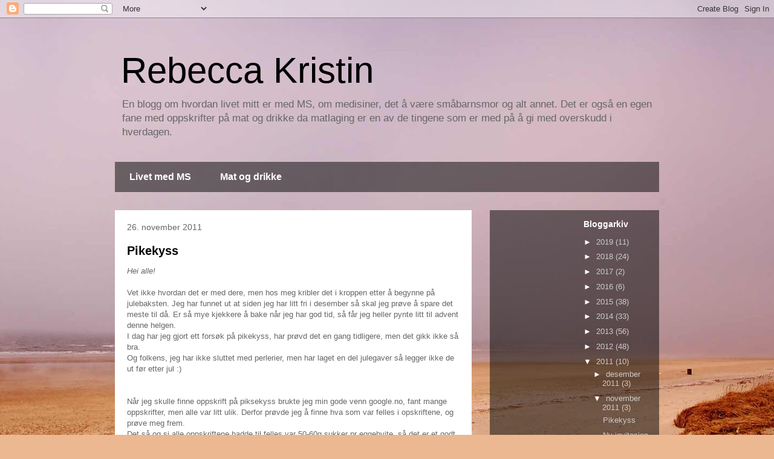

--- FILE ---
content_type: text/html; charset=UTF-8
request_url: https://rebeccakristin.blogspot.com/2011/11/
body_size: 14588
content:
<!DOCTYPE html>
<html class='v2' dir='ltr' lang='no'>
<head>
<link href='https://www.blogger.com/static/v1/widgets/335934321-css_bundle_v2.css' rel='stylesheet' type='text/css'/>
<meta content='width=1100' name='viewport'/>
<meta content='text/html; charset=UTF-8' http-equiv='Content-Type'/>
<meta content='blogger' name='generator'/>
<link href='https://rebeccakristin.blogspot.com/favicon.ico' rel='icon' type='image/x-icon'/>
<link href='http://rebeccakristin.blogspot.com/2011/11/' rel='canonical'/>
<link rel="alternate" type="application/atom+xml" title="Rebecca Kristin - Atom" href="https://rebeccakristin.blogspot.com/feeds/posts/default" />
<link rel="alternate" type="application/rss+xml" title="Rebecca Kristin - RSS" href="https://rebeccakristin.blogspot.com/feeds/posts/default?alt=rss" />
<link rel="service.post" type="application/atom+xml" title="Rebecca Kristin - Atom" href="https://www.blogger.com/feeds/7618100159568769217/posts/default" />
<!--Can't find substitution for tag [blog.ieCssRetrofitLinks]-->
<meta content='En blogg om hverdagen min med MS og matlaging' name='description'/>
<meta content='http://rebeccakristin.blogspot.com/2011/11/' property='og:url'/>
<meta content='Rebecca Kristin' property='og:title'/>
<meta content='En blogg om hverdagen min med MS og matlaging' property='og:description'/>
<title>Rebecca Kristin: november 2011</title>
<style id='page-skin-1' type='text/css'><!--
/*
-----------------------------------------------
Blogger Template Style
Name:     Travel
Designer: Sookhee Lee
URL:      www.plyfly.net
----------------------------------------------- */
/* Content
----------------------------------------------- */
body {
font: normal normal 13px 'Trebuchet MS',Trebuchet,sans-serif;
color: #666666;
background: #ecb892 url(//themes.googleusercontent.com/image?id=0BwVBOzw_-hbMNDE0ZGJiMjQtMzc0Mi00OWRkLWEzOGUtMjZkNTQ0MGMwODdm) repeat fixed top center;
}
html body .region-inner {
min-width: 0;
max-width: 100%;
width: auto;
}
a:link {
text-decoration:none;
color: #0065ff;
}
a:visited {
text-decoration:none;
color: #094eb8;
}
a:hover {
text-decoration:underline;
color: #0065ff;
}
.content-outer .content-cap-top {
height: 0;
background: transparent none repeat-x scroll top center;
}
.content-outer {
margin: 0 auto;
padding-top: 0;
}
.content-inner {
background: transparent none repeat-x scroll top center;
background-position: left -0;
background-color: rgba(0, 0, 0, 0);
padding: 30px;
}
.main-inner .date-outer {
margin-bottom: 2em;
}
/* Header
----------------------------------------------- */
.header-inner .Header .titlewrapper,
.header-inner .Header .descriptionwrapper {
padding-left: 10px;
padding-right: 10px;
}
.Header h1 {
font: normal normal 60px 'Trebuchet MS',Trebuchet,sans-serif;
color: #000000;
}
.Header h1 a {
color: #000000;
}
.Header .description {
color: #666666;
font-size: 130%;
}
/* Tabs
----------------------------------------------- */
.tabs-inner {
margin: 1em 0 0;
padding: 0;
}
.tabs-inner .section {
margin: 0;
}
.tabs-inner .widget ul {
padding: 0;
background: rgba(0, 0, 0, 0) url(https://resources.blogblog.com/blogblog/data/1kt/travel/bg_black_50.png) repeat scroll top center;
}
.tabs-inner .widget li {
border: none;
}
.tabs-inner .widget li a {
display: inline-block;
padding: 1em 1.5em;
color: #ffffff;
font: normal bold 16px 'Trebuchet MS',Trebuchet,sans-serif;
}
.tabs-inner .widget li.selected a,
.tabs-inner .widget li a:hover {
position: relative;
z-index: 1;
background: rgba(0, 0, 0, 0) url(https://resources.blogblog.com/blogblog/data/1kt/travel/bg_black_50.png) repeat scroll top center;
color: #ffffff;
}
/* Headings
----------------------------------------------- */
h2 {
font: normal bold 14px 'Trebuchet MS',Trebuchet,sans-serif;
color: #ffffff;
}
.main-inner h2.date-header {
font: normal normal 14px 'Trebuchet MS',Trebuchet,sans-serif;
color: #666666;
}
.footer-inner .widget h2,
.sidebar .widget h2 {
padding-bottom: .5em;
}
/* Main
----------------------------------------------- */
.main-inner {
padding: 30px 0;
}
.main-inner .column-center-inner {
padding: 20px 0;
}
.main-inner .column-center-inner .section {
margin: 0 20px;
}
.main-inner .column-right-inner {
margin-left: 30px;
}
.main-inner .fauxcolumn-right-outer .fauxcolumn-inner {
margin-left: 30px;
background: rgba(0, 0, 0, 0) url(https://resources.blogblog.com/blogblog/data/1kt/travel/bg_black_50.png) repeat scroll top left;
}
.main-inner .column-left-inner {
margin-right: 30px;
}
.main-inner .fauxcolumn-left-outer .fauxcolumn-inner {
margin-right: 30px;
background: rgba(0, 0, 0, 0) url(https://resources.blogblog.com/blogblog/data/1kt/travel/bg_black_50.png) repeat scroll top left;
}
.main-inner .column-left-inner,
.main-inner .column-right-inner {
padding: 15px 0;
}
/* Posts
----------------------------------------------- */
h3.post-title {
margin-top: 20px;
}
h3.post-title a {
font: normal bold 20px 'Trebuchet MS',Trebuchet,sans-serif;
color: #000000;
}
h3.post-title a:hover {
text-decoration: underline;
}
.main-inner .column-center-outer {
background: #ffffff none repeat scroll top left;
_background-image: none;
}
.post-body {
line-height: 1.4;
position: relative;
}
.post-header {
margin: 0 0 1em;
line-height: 1.6;
}
.post-footer {
margin: .5em 0;
line-height: 1.6;
}
#blog-pager {
font-size: 140%;
}
#comments {
background: #cccccc none repeat scroll top center;
padding: 15px;
}
#comments .comment-author {
padding-top: 1.5em;
}
#comments h4,
#comments .comment-author a,
#comments .comment-timestamp a {
color: #000000;
}
#comments .comment-author:first-child {
padding-top: 0;
border-top: none;
}
.avatar-image-container {
margin: .2em 0 0;
}
/* Comments
----------------------------------------------- */
#comments a {
color: #000000;
}
.comments .comments-content .icon.blog-author {
background-repeat: no-repeat;
background-image: url([data-uri]);
}
.comments .comments-content .loadmore a {
border-top: 1px solid #000000;
border-bottom: 1px solid #000000;
}
.comments .comment-thread.inline-thread {
background: #ffffff;
}
.comments .continue {
border-top: 2px solid #000000;
}
/* Widgets
----------------------------------------------- */
.sidebar .widget {
border-bottom: 2px solid rgba(0, 0, 0, 0);
padding-bottom: 10px;
margin: 10px 0;
}
.sidebar .widget:first-child {
margin-top: 0;
}
.sidebar .widget:last-child {
border-bottom: none;
margin-bottom: 0;
padding-bottom: 0;
}
.footer-inner .widget,
.sidebar .widget {
font: normal normal 13px 'Trebuchet MS',Trebuchet,sans-serif;
color: #cccccc;
}
.sidebar .widget a:link {
color: #cccccc;
text-decoration: none;
}
.sidebar .widget a:visited {
color: #cccccc;
}
.sidebar .widget a:hover {
color: #cccccc;
text-decoration: underline;
}
.footer-inner .widget a:link {
color: #0065ff;
text-decoration: none;
}
.footer-inner .widget a:visited {
color: #094eb8;
}
.footer-inner .widget a:hover {
color: #0065ff;
text-decoration: underline;
}
.widget .zippy {
color: #ffffff;
}
.footer-inner {
background: transparent url(https://resources.blogblog.com/blogblog/data/1kt/travel/bg_black_50.png) repeat scroll top center;
}
/* Mobile
----------------------------------------------- */
body.mobile  {
background-size: 100% auto;
}
body.mobile .AdSense {
margin: 0 -10px;
}
.mobile .body-fauxcolumn-outer {
background: transparent none repeat scroll top left;
}
.mobile .footer-inner .widget a:link {
color: #cccccc;
text-decoration: none;
}
.mobile .footer-inner .widget a:visited {
color: #cccccc;
}
.mobile-post-outer a {
color: #000000;
}
.mobile-link-button {
background-color: #0065ff;
}
.mobile-link-button a:link, .mobile-link-button a:visited {
color: #ffffff;
}
.mobile-index-contents {
color: #666666;
}
.mobile .tabs-inner .PageList .widget-content {
background: rgba(0, 0, 0, 0) url(https://resources.blogblog.com/blogblog/data/1kt/travel/bg_black_50.png) repeat scroll top center;
color: #ffffff;
}
.mobile .tabs-inner .PageList .widget-content .pagelist-arrow {
border-left: 1px solid #ffffff;
}

--></style>
<style id='template-skin-1' type='text/css'><!--
body {
min-width: 960px;
}
.content-outer, .content-fauxcolumn-outer, .region-inner {
min-width: 960px;
max-width: 960px;
_width: 960px;
}
.main-inner .columns {
padding-left: 0;
padding-right: 310px;
}
.main-inner .fauxcolumn-center-outer {
left: 0;
right: 310px;
/* IE6 does not respect left and right together */
_width: expression(this.parentNode.offsetWidth -
parseInt("0") -
parseInt("310px") + 'px');
}
.main-inner .fauxcolumn-left-outer {
width: 0;
}
.main-inner .fauxcolumn-right-outer {
width: 310px;
}
.main-inner .column-left-outer {
width: 0;
right: 100%;
margin-left: -0;
}
.main-inner .column-right-outer {
width: 310px;
margin-right: -310px;
}
#layout {
min-width: 0;
}
#layout .content-outer {
min-width: 0;
width: 800px;
}
#layout .region-inner {
min-width: 0;
width: auto;
}
body#layout div.add_widget {
padding: 8px;
}
body#layout div.add_widget a {
margin-left: 32px;
}
--></style>
<style>
    body {background-image:url(\/\/themes.googleusercontent.com\/image?id=0BwVBOzw_-hbMNDE0ZGJiMjQtMzc0Mi00OWRkLWEzOGUtMjZkNTQ0MGMwODdm);}
    
@media (max-width: 200px) { body {background-image:url(\/\/themes.googleusercontent.com\/image?id=0BwVBOzw_-hbMNDE0ZGJiMjQtMzc0Mi00OWRkLWEzOGUtMjZkNTQ0MGMwODdm&options=w200);}}
@media (max-width: 400px) and (min-width: 201px) { body {background-image:url(\/\/themes.googleusercontent.com\/image?id=0BwVBOzw_-hbMNDE0ZGJiMjQtMzc0Mi00OWRkLWEzOGUtMjZkNTQ0MGMwODdm&options=w400);}}
@media (max-width: 800px) and (min-width: 401px) { body {background-image:url(\/\/themes.googleusercontent.com\/image?id=0BwVBOzw_-hbMNDE0ZGJiMjQtMzc0Mi00OWRkLWEzOGUtMjZkNTQ0MGMwODdm&options=w800);}}
@media (max-width: 1200px) and (min-width: 801px) { body {background-image:url(\/\/themes.googleusercontent.com\/image?id=0BwVBOzw_-hbMNDE0ZGJiMjQtMzc0Mi00OWRkLWEzOGUtMjZkNTQ0MGMwODdm&options=w1200);}}
/* Last tag covers anything over one higher than the previous max-size cap. */
@media (min-width: 1201px) { body {background-image:url(\/\/themes.googleusercontent.com\/image?id=0BwVBOzw_-hbMNDE0ZGJiMjQtMzc0Mi00OWRkLWEzOGUtMjZkNTQ0MGMwODdm&options=w1600);}}
  </style>
<link href='https://www.blogger.com/dyn-css/authorization.css?targetBlogID=7618100159568769217&amp;zx=5068980a-8f60-4def-ad0d-c51d78233495' media='none' onload='if(media!=&#39;all&#39;)media=&#39;all&#39;' rel='stylesheet'/><noscript><link href='https://www.blogger.com/dyn-css/authorization.css?targetBlogID=7618100159568769217&amp;zx=5068980a-8f60-4def-ad0d-c51d78233495' rel='stylesheet'/></noscript>
<meta name='google-adsense-platform-account' content='ca-host-pub-1556223355139109'/>
<meta name='google-adsense-platform-domain' content='blogspot.com'/>

<!-- data-ad-client=ca-pub-5296383071204063 -->

</head>
<body class='loading variant-beach'>
<div class='navbar section' id='navbar' name='Navbar'><div class='widget Navbar' data-version='1' id='Navbar1'><script type="text/javascript">
    function setAttributeOnload(object, attribute, val) {
      if(window.addEventListener) {
        window.addEventListener('load',
          function(){ object[attribute] = val; }, false);
      } else {
        window.attachEvent('onload', function(){ object[attribute] = val; });
      }
    }
  </script>
<div id="navbar-iframe-container"></div>
<script type="text/javascript" src="https://apis.google.com/js/platform.js"></script>
<script type="text/javascript">
      gapi.load("gapi.iframes:gapi.iframes.style.bubble", function() {
        if (gapi.iframes && gapi.iframes.getContext) {
          gapi.iframes.getContext().openChild({
              url: 'https://www.blogger.com/navbar/7618100159568769217?origin\x3dhttps://rebeccakristin.blogspot.com',
              where: document.getElementById("navbar-iframe-container"),
              id: "navbar-iframe"
          });
        }
      });
    </script><script type="text/javascript">
(function() {
var script = document.createElement('script');
script.type = 'text/javascript';
script.src = '//pagead2.googlesyndication.com/pagead/js/google_top_exp.js';
var head = document.getElementsByTagName('head')[0];
if (head) {
head.appendChild(script);
}})();
</script>
</div></div>
<div class='body-fauxcolumns'>
<div class='fauxcolumn-outer body-fauxcolumn-outer'>
<div class='cap-top'>
<div class='cap-left'></div>
<div class='cap-right'></div>
</div>
<div class='fauxborder-left'>
<div class='fauxborder-right'></div>
<div class='fauxcolumn-inner'>
</div>
</div>
<div class='cap-bottom'>
<div class='cap-left'></div>
<div class='cap-right'></div>
</div>
</div>
</div>
<div class='content'>
<div class='content-fauxcolumns'>
<div class='fauxcolumn-outer content-fauxcolumn-outer'>
<div class='cap-top'>
<div class='cap-left'></div>
<div class='cap-right'></div>
</div>
<div class='fauxborder-left'>
<div class='fauxborder-right'></div>
<div class='fauxcolumn-inner'>
</div>
</div>
<div class='cap-bottom'>
<div class='cap-left'></div>
<div class='cap-right'></div>
</div>
</div>
</div>
<div class='content-outer'>
<div class='content-cap-top cap-top'>
<div class='cap-left'></div>
<div class='cap-right'></div>
</div>
<div class='fauxborder-left content-fauxborder-left'>
<div class='fauxborder-right content-fauxborder-right'></div>
<div class='content-inner'>
<header>
<div class='header-outer'>
<div class='header-cap-top cap-top'>
<div class='cap-left'></div>
<div class='cap-right'></div>
</div>
<div class='fauxborder-left header-fauxborder-left'>
<div class='fauxborder-right header-fauxborder-right'></div>
<div class='region-inner header-inner'>
<div class='header section' id='header' name='Overskrift'><div class='widget Header' data-version='1' id='Header1'>
<div id='header-inner'>
<div class='titlewrapper'>
<h1 class='title'>
<a href='https://rebeccakristin.blogspot.com/'>
Rebecca Kristin
</a>
</h1>
</div>
<div class='descriptionwrapper'>
<p class='description'><span>En blogg om hvordan livet mitt er med MS, om medisiner, det å være småbarnsmor og alt annet. Det er også en egen fane med oppskrifter på mat og drikke da matlaging er en av de tingene som er med på å gi med overskudd i hverdagen. </span></p>
</div>
</div>
</div></div>
</div>
</div>
<div class='header-cap-bottom cap-bottom'>
<div class='cap-left'></div>
<div class='cap-right'></div>
</div>
</div>
</header>
<div class='tabs-outer'>
<div class='tabs-cap-top cap-top'>
<div class='cap-left'></div>
<div class='cap-right'></div>
</div>
<div class='fauxborder-left tabs-fauxborder-left'>
<div class='fauxborder-right tabs-fauxborder-right'></div>
<div class='region-inner tabs-inner'>
<div class='tabs section' id='crosscol' name='Krysskolonne'><div class='widget Label' data-version='1' id='Label1'>
<h2>Etiketter</h2>
<div class='widget-content list-label-widget-content'>
<ul>
<li>
<a dir='ltr' href='https://rebeccakristin.blogspot.com/search/label/Livet%20med%20MS'>Livet med MS</a>
</li>
<li>
<a dir='ltr' href='https://rebeccakristin.blogspot.com/search/label/Mat%20og%20drikke'>Mat og drikke</a>
</li>
</ul>
<div class='clear'></div>
</div>
</div></div>
<div class='tabs no-items section' id='crosscol-overflow' name='Cross-Column 2'></div>
</div>
</div>
<div class='tabs-cap-bottom cap-bottom'>
<div class='cap-left'></div>
<div class='cap-right'></div>
</div>
</div>
<div class='main-outer'>
<div class='main-cap-top cap-top'>
<div class='cap-left'></div>
<div class='cap-right'></div>
</div>
<div class='fauxborder-left main-fauxborder-left'>
<div class='fauxborder-right main-fauxborder-right'></div>
<div class='region-inner main-inner'>
<div class='columns fauxcolumns'>
<div class='fauxcolumn-outer fauxcolumn-center-outer'>
<div class='cap-top'>
<div class='cap-left'></div>
<div class='cap-right'></div>
</div>
<div class='fauxborder-left'>
<div class='fauxborder-right'></div>
<div class='fauxcolumn-inner'>
</div>
</div>
<div class='cap-bottom'>
<div class='cap-left'></div>
<div class='cap-right'></div>
</div>
</div>
<div class='fauxcolumn-outer fauxcolumn-left-outer'>
<div class='cap-top'>
<div class='cap-left'></div>
<div class='cap-right'></div>
</div>
<div class='fauxborder-left'>
<div class='fauxborder-right'></div>
<div class='fauxcolumn-inner'>
</div>
</div>
<div class='cap-bottom'>
<div class='cap-left'></div>
<div class='cap-right'></div>
</div>
</div>
<div class='fauxcolumn-outer fauxcolumn-right-outer'>
<div class='cap-top'>
<div class='cap-left'></div>
<div class='cap-right'></div>
</div>
<div class='fauxborder-left'>
<div class='fauxborder-right'></div>
<div class='fauxcolumn-inner'>
</div>
</div>
<div class='cap-bottom'>
<div class='cap-left'></div>
<div class='cap-right'></div>
</div>
</div>
<!-- corrects IE6 width calculation -->
<div class='columns-inner'>
<div class='column-center-outer'>
<div class='column-center-inner'>
<div class='main section' id='main' name='Hoveddel'><div class='widget Blog' data-version='1' id='Blog1'>
<div class='blog-posts hfeed'>

          <div class="date-outer">
        
<h2 class='date-header'><span>26. november 2011</span></h2>

          <div class="date-posts">
        
<div class='post-outer'>
<div class='post hentry uncustomized-post-template' itemprop='blogPost' itemscope='itemscope' itemtype='http://schema.org/BlogPosting'>
<meta content='https://blogger.googleusercontent.com/img/b/R29vZ2xl/AVvXsEhOyJ42KHD-6W-7wr-0R9-uk9T4JGquQXfrCO0JpSQBRYyh_Y9PM6CdyVXMR1ohM8kY49Q9u8N63BoE-GTPWHtyXJnSZ_eRlipzY3kYKC5LUwLJEKOpONrrWu6x4rENzO4cB40xHh31XFru/s320/R%25C3%25B8re.jpg' itemprop='image_url'/>
<meta content='7618100159568769217' itemprop='blogId'/>
<meta content='1536571845450276376' itemprop='postId'/>
<a name='1536571845450276376'></a>
<h3 class='post-title entry-title' itemprop='name'>
<a href='https://rebeccakristin.blogspot.com/2011/11/pikekyss.html'>Pikekyss</a>
</h3>
<div class='post-header'>
<div class='post-header-line-1'></div>
</div>
<div class='post-body entry-content' id='post-body-1536571845450276376' itemprop='articleBody'>
<i>Hei alle!</i><br />
<br />
Vet ikke hvordan det er med dere, men hos meg kribler det i kroppen etter å begynne på julebaksten. Jeg har funnet ut at siden jeg har litt fri i desember så skal jeg prøve å spare det meste til då. Er så mye kjekkere å bake når jeg har god tid, så får jeg heller pynte litt til advent denne helgen. <br />
I dag har jeg gjort ett forsøk på pikekyss, har prøvd det en gang tidligere, men det gikk ikke så bra. <br />
Og folkens, jeg har ikke sluttet med perlerier, men har laget en del julegaver så legger ikke de ut før etter jul :)<br />
<br />
<br />
Når jeg skulle finne oppskrift på piksekyss brukte jeg min gode venn google.no, fant mange oppskrifter, men alle var litt ulik. Derfor prøvde jeg å finne hva som var felles i opskriftene, og prøve meg frem.<br />
Det så og si alle oppskriftene hadde til felles var 50-60g sukker pr eggehvite, så det er et godt utgangspunkt til en oppskrift.. Uansett, her kommer oppskriften:<br />
<br />
<br />
<div style="text-align: center;">
<b>Pikekyss</b></div>
<div style="text-align: center;">
6 eggehviter</div>
<div style="text-align: center;">
<b> </b>300g sukker</div>
<div style="text-align: center;">
2ts vaniljesukker/ vanilje essens</div>
<div style="text-align: center;">
1/4ts salt</div>
<div style="text-align: center;">
Evt. matfarge</div>
<div style="text-align: center;">
<br />
<div class="separator" style="clear: both; text-align: center;">
<a href="https://blogger.googleusercontent.com/img/b/R29vZ2xl/AVvXsEhOyJ42KHD-6W-7wr-0R9-uk9T4JGquQXfrCO0JpSQBRYyh_Y9PM6CdyVXMR1ohM8kY49Q9u8N63BoE-GTPWHtyXJnSZ_eRlipzY3kYKC5LUwLJEKOpONrrWu6x4rENzO4cB40xHh31XFru/s1600/R%25C3%25B8re.jpg" imageanchor="1" style="margin-left: 1em; margin-right: 1em;"><img border="0" height="211" src="https://blogger.googleusercontent.com/img/b/R29vZ2xl/AVvXsEhOyJ42KHD-6W-7wr-0R9-uk9T4JGquQXfrCO0JpSQBRYyh_Y9PM6CdyVXMR1ohM8kY49Q9u8N63BoE-GTPWHtyXJnSZ_eRlipzY3kYKC5LUwLJEKOpONrrWu6x4rENzO4cB40xHh31XFru/s320/R%25C3%25B8re.jpg" width="320" /></a></div>
<br /></div>
<div style="text-align: center;">
Pisk eggehviten stiv.</div>
<div style="text-align: center;">
Tilsett en og en spiseskje sukker, bland godt mellom hver gang.</div>
<div style="text-align: center;">
<div class="separator" style="clear: both; text-align: center;">
<a href="https://blogger.googleusercontent.com/img/b/R29vZ2xl/AVvXsEif5LwWscQbZkWX3B8f61dW_7PANPWPFZaZFlvFdwxxvKnaxrIZqRI9zPtK03tckTRMv7cWun67yRjBTHOQUX8ARbEiKUToOPZTl96_Vs-uanqtHH5fkHu_WFM_ezqc-Ljd4J7asqtA3cUf/s1600/Topp1.jpg" imageanchor="1" style="margin-left: 1em; margin-right: 1em;"><img border="0" height="210" src="https://blogger.googleusercontent.com/img/b/R29vZ2xl/AVvXsEif5LwWscQbZkWX3B8f61dW_7PANPWPFZaZFlvFdwxxvKnaxrIZqRI9zPtK03tckTRMv7cWun67yRjBTHOQUX8ARbEiKUToOPZTl96_Vs-uanqtHH5fkHu_WFM_ezqc-Ljd4J7asqtA3cUf/s320/Topp1.jpg" width="320" /></a></div>
Bland i i saltet og vaniljen.&nbsp;</div>
<div style="text-align: center;">
Ha blandingen i en sprøytepose og lag små topper på bakebrett.</div>
<div style="text-align: center;">
Du kan også bruke teskjeer for å lage topper.&nbsp;</div>
<div style="text-align: center;">
Husk at jo større de er jo lengre tid tar det før de er ferdig i ovnen.</div>
<div style="text-align: center;">
<br />
<br />
Stekes i 1- 2 timer på 100grader.</div>
<div style="text-align: center;">
<br /></div>
<div style="text-align: left;">
<div class="separator" style="clear: both; text-align: center;">
<a href="https://blogger.googleusercontent.com/img/b/R29vZ2xl/AVvXsEjzGOYAJXcTZLyi5od9hc02k9EfKfhvUIGulykrYo6J7Arii3L4CxRGgAEogY9oV6z2orB2TE7QuFUuWKXpkmcVO4UrbRHSNgb4qz3x6CPy_j1yHZt9_VrANFgui-rjEf4mJTC-orLUHVcm/s1600/Topp2.jpg" imageanchor="1" style="margin-left: 1em; margin-right: 1em;"><img border="0" height="189" src="https://blogger.googleusercontent.com/img/b/R29vZ2xl/AVvXsEjzGOYAJXcTZLyi5od9hc02k9EfKfhvUIGulykrYo6J7Arii3L4CxRGgAEogY9oV6z2orB2TE7QuFUuWKXpkmcVO4UrbRHSNgb4qz3x6CPy_j1yHZt9_VrANFgui-rjEf4mJTC-orLUHVcm/s320/Topp2.jpg" width="320" /></a></div>
Leste ett tips på nett om å drysse melis over pikekyssene før de stekes så jeg gjorde dette på to av de fire brettene jeg laget. De med melis ble litt mørkere enn de andre, men begge deler var kjeeempe gode! Jeg er veldig fornøyd med resultatet.<br />
<br />
<div class="separator" style="clear: both; text-align: center;">
<a href="https://blogger.googleusercontent.com/img/b/R29vZ2xl/AVvXsEhTYQH1UQR87RFT5fhcEaw3oeByhm6G4OC9PHJ3cI2KGkG-QAEJXItZv4TsNd3R6xem08eG-uyTi9DpuTGCmE3t5Hd3aLdcysuRc6zuFmAnfW6Zh2J5ShTE4LhMm1y0uQ7uqQSDrXsXiVi_/s1600/Ferdig.jpg" imageanchor="1" style="margin-left: 1em; margin-right: 1em;"><img border="0" height="215" src="https://blogger.googleusercontent.com/img/b/R29vZ2xl/AVvXsEhTYQH1UQR87RFT5fhcEaw3oeByhm6G4OC9PHJ3cI2KGkG-QAEJXItZv4TsNd3R6xem08eG-uyTi9DpuTGCmE3t5Hd3aLdcysuRc6zuFmAnfW6Zh2J5ShTE4LhMm1y0uQ7uqQSDrXsXiVi_/s320/Ferdig.jpg" width="320" /></a></div>
</div>
<div style="text-align: left;">
<br />
Jeg har forresten kjøpt noe som er helt genialt! Et stativ for kan holde opp til fire stekebrett. Spesielt siden jeg ikke har så mye benkeplass for kjøkkenet er dette kjempe greit!<br />
<br />
<div class="separator" style="clear: both; text-align: center;">
<a href="https://blogger.googleusercontent.com/img/b/R29vZ2xl/AVvXsEjjiGLzJgEH9zETv1NM8nN8kzHWEKkgqlWj-PA2eJPzSmCCsn7m-YwzOzPSWMeTCMuStzxflEDyw44Q75MKOH0fDL4YIE2TtXhn9G5xn-0toXysBnjgJg9Bz1oNweBXFo0ip_d0pjdlwoPZ/s1600/Stativ.jpg" imageanchor="1" style="margin-left: 1em; margin-right: 1em;"><img border="0" height="320" src="https://blogger.googleusercontent.com/img/b/R29vZ2xl/AVvXsEjjiGLzJgEH9zETv1NM8nN8kzHWEKkgqlWj-PA2eJPzSmCCsn7m-YwzOzPSWMeTCMuStzxflEDyw44Q75MKOH0fDL4YIE2TtXhn9G5xn-0toXysBnjgJg9Bz1oNweBXFo0ip_d0pjdlwoPZ/s320/Stativ.jpg" width="309" /></a></div>
</div>
<div style="text-align: left;">
<br /></div>
<div style="text-align: left;">
Ellers så lurer jeg på hvilke julekaker DU skal bake i år?&nbsp;</div>
<div style="text-align: left;">
<br /></div>
<div style="text-align: center;">
----Rebecca Kristin----</div>
<div style='clear: both;'></div>
</div>
<div class='post-footer'>
<div class='post-footer-line post-footer-line-1'>
<span class='post-author vcard'>
</span>
<span class='post-timestamp'>
</span>
<span class='post-comment-link'>
<a class='comment-link' href='https://rebeccakristin.blogspot.com/2011/11/pikekyss.html#comment-form' onclick=''>
2 kommentarer:
  </a>
</span>
<span class='post-icons'>
<span class='item-control blog-admin pid-862886662'>
<a href='https://www.blogger.com/post-edit.g?blogID=7618100159568769217&postID=1536571845450276376&from=pencil' title='Rediger innlegg'>
<img alt='' class='icon-action' height='18' src='https://resources.blogblog.com/img/icon18_edit_allbkg.gif' width='18'/>
</a>
</span>
</span>
<div class='post-share-buttons goog-inline-block'>
<a class='goog-inline-block share-button sb-email' href='https://www.blogger.com/share-post.g?blogID=7618100159568769217&postID=1536571845450276376&target=email' target='_blank' title='Send dette via e-post'><span class='share-button-link-text'>Send dette via e-post</span></a><a class='goog-inline-block share-button sb-blog' href='https://www.blogger.com/share-post.g?blogID=7618100159568769217&postID=1536571845450276376&target=blog' onclick='window.open(this.href, "_blank", "height=270,width=475"); return false;' target='_blank' title='Blogg dette!'><span class='share-button-link-text'>Blogg dette!</span></a><a class='goog-inline-block share-button sb-twitter' href='https://www.blogger.com/share-post.g?blogID=7618100159568769217&postID=1536571845450276376&target=twitter' target='_blank' title='Del på X'><span class='share-button-link-text'>Del på X</span></a><a class='goog-inline-block share-button sb-facebook' href='https://www.blogger.com/share-post.g?blogID=7618100159568769217&postID=1536571845450276376&target=facebook' onclick='window.open(this.href, "_blank", "height=430,width=640"); return false;' target='_blank' title='Del på Facebook'><span class='share-button-link-text'>Del på Facebook</span></a><a class='goog-inline-block share-button sb-pinterest' href='https://www.blogger.com/share-post.g?blogID=7618100159568769217&postID=1536571845450276376&target=pinterest' target='_blank' title='Del på Pinterest'><span class='share-button-link-text'>Del på Pinterest</span></a>
</div>
</div>
<div class='post-footer-line post-footer-line-2'>
<span class='post-labels'>
</span>
</div>
<div class='post-footer-line post-footer-line-3'>
<span class='post-location'>
</span>
</div>
</div>
</div>
</div>
<div class='inline-ad'>
<script async src="//pagead2.googlesyndication.com/pagead/js/adsbygoogle.js"></script>
<!-- rebeccakristin_main_Blog1_1x1_as -->
<ins class="adsbygoogle"
     style="display:block"
     data-ad-client="ca-pub-5296383071204063"
     data-ad-host="ca-host-pub-1556223355139109"
     data-ad-host-channel="L0007"
     data-ad-slot="8096400450"
     data-ad-format="auto"
     data-full-width-responsive="true"></ins>
<script>
(adsbygoogle = window.adsbygoogle || []).push({});
</script>
</div>

          </div></div>
        

          <div class="date-outer">
        
<h2 class='date-header'><span>25. november 2011</span></h2>

          <div class="date-posts">
        
<div class='post-outer'>
<div class='post hentry uncustomized-post-template' itemprop='blogPost' itemscope='itemscope' itemtype='http://schema.org/BlogPosting'>
<meta content='https://blogger.googleusercontent.com/img/b/R29vZ2xl/AVvXsEhheh7cG7voEqhzclMdZxYsISxu2tQGSMaraVxRRss41Mg-i-Jo_cMpOVJB8gSvYxk8Iqk7WZePbxO_yPFMu-fCIc3jLztz2C0zuKXZ0MZzGTZIiXIujF430cDLRdZ3C12A3i29f6oYPM53/s320/EcoKitchen_montage2.jpg' itemprop='image_url'/>
<meta content='7618100159568769217' itemprop='blogId'/>
<meta content='5546293069073366878' itemprop='postId'/>
<a name='5546293069073366878'></a>
<h3 class='post-title entry-title' itemprop='name'>
<a href='https://rebeccakristin.blogspot.com/2011/11/ny-invitasjon-fra-buzzador.html'>Ny invitasjon fra Buzzador</a>
</h3>
<div class='post-header'>
<div class='post-header-line-1'></div>
</div>
<div class='post-body entry-content' id='post-body-5546293069073366878' itemprop='articleBody'>
<i>Hei alle!</i><br />
<br />
For en ukes tid siden fikk jeg ny invitasjon til en veldig spennende kampanje fra Buzzador. Denne gangen har de prøvd ut noe nytt. De andre kampanjene har de som svare ja til å delta fått gratis produkter, ketchup, hundemat, to måneder gratis bruk av lovefilm.no o.l. Likte forresten lovefilm.no at jeg har bestemt meg for å fortsette å være kunde der etter gratis perioden min går ut. Er billigere enn å leie filmer andre steder, og du kan låne filmene leeenge! Også er det veldig greit å bruke litt tid på nett og lage liste over filmer, serier og spill jeg ønker å leie. Ikke minst er det veldig praktisk at det kommer rett hjem i postkassen, og kke minst er det lett å sende i retur.<br />
<i> </i><br />
<div class="separator" style="clear: both; text-align: center;">
<a href="https://blogger.googleusercontent.com/img/b/R29vZ2xl/AVvXsEhheh7cG7voEqhzclMdZxYsISxu2tQGSMaraVxRRss41Mg-i-Jo_cMpOVJB8gSvYxk8Iqk7WZePbxO_yPFMu-fCIc3jLztz2C0zuKXZ0MZzGTZIiXIujF430cDLRdZ3C12A3i29f6oYPM53/s1600/EcoKitchen_montage2.jpg" imageanchor="1" style="margin-left: 1em; margin-right: 1em;"><img border="0" height="105" src="https://blogger.googleusercontent.com/img/b/R29vZ2xl/AVvXsEhheh7cG7voEqhzclMdZxYsISxu2tQGSMaraVxRRss41Mg-i-Jo_cMpOVJB8gSvYxk8Iqk7WZePbxO_yPFMu-fCIc3jLztz2C0zuKXZ0MZzGTZIiXIujF430cDLRdZ3C12A3i29f6oYPM53/s320/EcoKitchen_montage2.jpg" width="320" /></a></div>
Men ja. Den nye kampanjen dreier seg om å prøve ut nye produkter fra OBH Nordica Eco Kitchen. Har ikke fått pakken min enda, men den skal inneholde to steikepanner, en wok panne og en iskremmaskin med to skåler. Gjennom kampanjen fikk deltakerene kjøpe denne pakken til halv pris, så jeg fant ut jeg bare måtte slenge meg på. Blir spennende å se om jeg liker produktene!Har aldri harr iskremmaskin før, så er veldig spent på dette. <br />
<br />
Kommer til å blogge om de når de er tatt i bruk, regner med å få de i desember en gang.<br />
<br />
Er det noen av dere som har erfaring med denne serien fra OBH Nordica forresten ?<br />
<br />
<div style="text-align: center;">
--Rebecca Kristin--</div>
<div style='clear: both;'></div>
</div>
<div class='post-footer'>
<div class='post-footer-line post-footer-line-1'>
<span class='post-author vcard'>
</span>
<span class='post-timestamp'>
</span>
<span class='post-comment-link'>
<a class='comment-link' href='https://rebeccakristin.blogspot.com/2011/11/ny-invitasjon-fra-buzzador.html#comment-form' onclick=''>
4 kommentarer:
  </a>
</span>
<span class='post-icons'>
<span class='item-control blog-admin pid-862886662'>
<a href='https://www.blogger.com/post-edit.g?blogID=7618100159568769217&postID=5546293069073366878&from=pencil' title='Rediger innlegg'>
<img alt='' class='icon-action' height='18' src='https://resources.blogblog.com/img/icon18_edit_allbkg.gif' width='18'/>
</a>
</span>
</span>
<div class='post-share-buttons goog-inline-block'>
<a class='goog-inline-block share-button sb-email' href='https://www.blogger.com/share-post.g?blogID=7618100159568769217&postID=5546293069073366878&target=email' target='_blank' title='Send dette via e-post'><span class='share-button-link-text'>Send dette via e-post</span></a><a class='goog-inline-block share-button sb-blog' href='https://www.blogger.com/share-post.g?blogID=7618100159568769217&postID=5546293069073366878&target=blog' onclick='window.open(this.href, "_blank", "height=270,width=475"); return false;' target='_blank' title='Blogg dette!'><span class='share-button-link-text'>Blogg dette!</span></a><a class='goog-inline-block share-button sb-twitter' href='https://www.blogger.com/share-post.g?blogID=7618100159568769217&postID=5546293069073366878&target=twitter' target='_blank' title='Del på X'><span class='share-button-link-text'>Del på X</span></a><a class='goog-inline-block share-button sb-facebook' href='https://www.blogger.com/share-post.g?blogID=7618100159568769217&postID=5546293069073366878&target=facebook' onclick='window.open(this.href, "_blank", "height=430,width=640"); return false;' target='_blank' title='Del på Facebook'><span class='share-button-link-text'>Del på Facebook</span></a><a class='goog-inline-block share-button sb-pinterest' href='https://www.blogger.com/share-post.g?blogID=7618100159568769217&postID=5546293069073366878&target=pinterest' target='_blank' title='Del på Pinterest'><span class='share-button-link-text'>Del på Pinterest</span></a>
</div>
</div>
<div class='post-footer-line post-footer-line-2'>
<span class='post-labels'>
</span>
</div>
<div class='post-footer-line post-footer-line-3'>
<span class='post-location'>
</span>
</div>
</div>
</div>
</div>
<div class='inline-ad'>
<script async src="//pagead2.googlesyndication.com/pagead/js/adsbygoogle.js"></script>
<!-- rebeccakristin_main_Blog1_1x1_as -->
<ins class="adsbygoogle"
     style="display:block"
     data-ad-client="ca-pub-5296383071204063"
     data-ad-host="ca-host-pub-1556223355139109"
     data-ad-host-channel="L0007"
     data-ad-slot="8096400450"
     data-ad-format="auto"
     data-full-width-responsive="true"></ins>
<script>
(adsbygoogle = window.adsbygoogle || []).push({});
</script>
</div>

          </div></div>
        

          <div class="date-outer">
        
<h2 class='date-header'><span>18. november 2011</span></h2>

          <div class="date-posts">
        
<div class='post-outer'>
<div class='post hentry uncustomized-post-template' itemprop='blogPost' itemscope='itemscope' itemtype='http://schema.org/BlogPosting'>
<meta content='https://blogger.googleusercontent.com/img/b/R29vZ2xl/AVvXsEjg6aPbESHWMWvVYWpmOGNIcnIYEBjw5vE6YudJ2dIGXq-8Nf5y3UFgk1pRjy5DhhwaqNYbbMug6AHlZaRZEBS9oftmKTrk5RoHA3Toxk_u7cLPymQevDZEvNdG4N7EPk_r8wMTH75g23iq/s320/Deig.jpg' itemprop='image_url'/>
<meta content='7618100159568769217' itemprop='blogId'/>
<meta content='8672491997514600681' itemprop='postId'/>
<a name='8672491997514600681'></a>
<h3 class='post-title entry-title' itemprop='name'>
<a href='https://rebeccakristin.blogspot.com/2011/11/empanadas.html'>Empanadas</a>
</h3>
<div class='post-header'>
<div class='post-header-line-1'></div>
</div>
<div class='post-body entry-content' id='post-body-8672491997514600681' itemprop='articleBody'>
<i>Hei alle!</i><br />
<br />
Ser at det er evigheter siden sist jeg oppdaterte bloggen nå, har vært så travelt at jeg rett og slett ikke har hatt tid til å skrive innlegg..<br />
Laget empanadas for en stund siden, har ikke spist det på sikkert fem år! Husker når jeg var yngre og bodde hjemme, så fikk jeg bestemme middag hvert år på bursdagen min og da ble det som regel empanadas.<br />
<br />
Hvis du har tenkt å lage denne deigen her så bør du vite to ting på forhånd. Den er evig god, men er et helvete å få kjevlet ut! Nesten som å kjevle tyggis, så det tar litt tid.<br />
<br />
I utgangspunktet kan du bruke det du liker som fyll, hvis du ikke er kresen så finnes det masse gode oppskrifter på spennende fyll på nettet! Fyllet som det kommer oppskrift på her ble alt for mye i forhold til deig, så du kan gjerne doble deig oppskriften.&nbsp; <br />
<br />
<br />
<div style="text-align: center;">
<i><b>Empanadas deig</b></i></div>
<div class="separator" style="clear: both; text-align: center;">
<a href="https://blogger.googleusercontent.com/img/b/R29vZ2xl/AVvXsEjg6aPbESHWMWvVYWpmOGNIcnIYEBjw5vE6YudJ2dIGXq-8Nf5y3UFgk1pRjy5DhhwaqNYbbMug6AHlZaRZEBS9oftmKTrk5RoHA3Toxk_u7cLPymQevDZEvNdG4N7EPk_r8wMTH75g23iq/s1600/Deig.jpg" imageanchor="1" style="margin-left: 1em; margin-right: 1em;"><img border="0" height="320" src="https://blogger.googleusercontent.com/img/b/R29vZ2xl/AVvXsEjg6aPbESHWMWvVYWpmOGNIcnIYEBjw5vE6YudJ2dIGXq-8Nf5y3UFgk1pRjy5DhhwaqNYbbMug6AHlZaRZEBS9oftmKTrk5RoHA3Toxk_u7cLPymQevDZEvNdG4N7EPk_r8wMTH75g23iq/s320/Deig.jpg" width="260" /></a></div>
<div style="text-align: center;">
<br /></div>
<div style="text-align: center;">
900g hvetemel</div>
<div style="text-align: center;">
2ts salt</div>
<div style="text-align: center;">
150g rapsolje </div>
<div style="text-align: center;">
5dl vann</div>
<div style="text-align: center;">
<br /></div>
<div style="text-align: center;">
Bland alt sammen i en bolle. Bruk kjøkkenmaskin hvis du har det!</div>
<div style="text-align: center;">
Del deigen i to (eller fire hvis du dobler oppskriften), kjevle ut deigen.</div>
<div style="text-align: center;">
Legg ett fat eller en skål på deigen og skjær rundt med en kniv.</div>
<div style="text-align: center;">
Legg sirklene på ett bakebrett kledd med bakepapir.</div>
<div style="text-align: center;">
<br /></div>
<div style="text-align: center;">
<br /></div>
<div style="text-align: center;">
<b>Fyll</b></div>
<div class="separator" style="clear: both; text-align: center;">
<a href="https://blogger.googleusercontent.com/img/b/R29vZ2xl/AVvXsEj5ExC4tjhrijLgfVjhmrUsNoszMFJ039GZaE7RY8c9G5uzvfeG5lGcdPa0dxxHmI5YGXSh-_AbRMB5tt0CVH6lUqfYeZ2hSj-R2xuzCqcdbkuPweQ-gM9rVPfHN_LG-RHnuYye2BqYu5yH/s1600/Fyll.jpg" imageanchor="1" style="margin-left: 1em; margin-right: 1em;"><img border="0" height="221" src="https://blogger.googleusercontent.com/img/b/R29vZ2xl/AVvXsEj5ExC4tjhrijLgfVjhmrUsNoszMFJ039GZaE7RY8c9G5uzvfeG5lGcdPa0dxxHmI5YGXSh-_AbRMB5tt0CVH6lUqfYeZ2hSj-R2xuzCqcdbkuPweQ-gM9rVPfHN_LG-RHnuYye2BqYu5yH/s320/Fyll.jpg" width="320" /></a></div>
<div style="text-align: center;">
<br /></div>
<div style="text-align: center;">
<i>Du kan gjerne halvere mengden karbonadedeig, hvitløk og paprika hvis du ikke dobler oppskriften på deig.</i><b> </b></div>
<div style="text-align: center;">
3paprikaer i ulike farge.</div>
<div style="text-align: center;">
1 stor eller to mindre løk.</div>
<div style="text-align: center;">
2 fedd hvitløk.</div>
<div style="text-align: center;">
800g karbonadedeig.</div>
<div style="text-align: center;">
1 boks med hakkede/knuste tomater (gjerne med chilli eller basilikum).</div>
<div style="text-align: center;">
1pose tacokrydder.</div>
<div style="text-align: center;">
1pose spagetti saus.</div>
<div style="text-align: center;">
Litt raspet hvitost </div>
<div style="text-align: center;">
Ca 5 dl vann.</div>
<div style="text-align: center;">
Annet krydder etter ønske.</div>
<div style="text-align: center;">
<br /></div>
<div class="separator" style="clear: both; text-align: center;">
<a href="https://blogger.googleusercontent.com/img/b/R29vZ2xl/AVvXsEhPdUSNpBsvoGDhyvfp3gC2tEd5Ms_9ZRe2NJYppQBX0tYkSvqSUT9TKrvpzPN3cfrREdISHH6o8wQWspADLiKNv9pkOKgkRfMRDaXmeOo0Hceen7Oo2m8X8JKkDgbxrU1v1dgy3eKZoa15/s1600/Fyll1.jpg" imageanchor="1" style="margin-left: 1em; margin-right: 1em;"><img border="0" height="209" src="https://blogger.googleusercontent.com/img/b/R29vZ2xl/AVvXsEhPdUSNpBsvoGDhyvfp3gC2tEd5Ms_9ZRe2NJYppQBX0tYkSvqSUT9TKrvpzPN3cfrREdISHH6o8wQWspADLiKNv9pkOKgkRfMRDaXmeOo0Hceen7Oo2m8X8JKkDgbxrU1v1dgy3eKZoa15/s320/Fyll1.jpg" width="320" /></a></div>
<div style="text-align: center;">
<br /></div>
<div style="text-align: center;">
Hakk opp paprika, løk og hvitløk.&nbsp;</div>
<div style="text-align: center;">
Stek karbonadedeig, ha over i en panne.</div>
<div style="text-align: center;">
Stek løk og paprika, ha i hvitløk når løken begynner bli gyllen.</div>
<div class="separator" style="clear: both; text-align: center;">
<a href="https://blogger.googleusercontent.com/img/b/R29vZ2xl/AVvXsEjOMnuwJtsN1l5Hl-780uPXmMmnF_qqqXzPcVUE04gE1qbGeaersgOkfOrWobSjSxLGG7aLzrm4DZhZcXIlR42015twFn1j0-3r5D01L9EOHAjwbDs6TSBr7KsLH31zI7DLMuGFCT3gtW1T/s1600/Fyll2.jpg" imageanchor="1" style="margin-left: 1em; margin-right: 1em;"><img border="0" height="216" src="https://blogger.googleusercontent.com/img/b/R29vZ2xl/AVvXsEjOMnuwJtsN1l5Hl-780uPXmMmnF_qqqXzPcVUE04gE1qbGeaersgOkfOrWobSjSxLGG7aLzrm4DZhZcXIlR42015twFn1j0-3r5D01L9EOHAjwbDs6TSBr7KsLH31zI7DLMuGFCT3gtW1T/s320/Fyll2.jpg" width="320" /></a></div>
<div style="text-align: center;">
<br /></div>
<div style="text-align: center;">
Ha dette i pannen sammen med karbonadedeigen.&nbsp;</div>
<div style="text-align: center;">
Hell over en boks med hakkede tomater, tacokrydder og spagettisaus.</div>
<div style="text-align: center;">
Bland godt, ha i vannet og kok opp.</div>
<div style="text-align: center;">
La det små koke i ca 5 minutter, ha i raspet hvitost.</div>
<div style="text-align: center;">
Smak til med ønsket krydder. </div>
<div style="text-align: center;">
Sausen skal være litt tykk. </div>
<div class="separator" style="clear: both; text-align: center;">
<a href="https://blogger.googleusercontent.com/img/b/R29vZ2xl/AVvXsEiN0j6sfBLyRF7__Z00cHm2Dn_U24GV_AGKJkQFm_Yfvm1So6brPId7t5JHCJI4xINVhOYk2bdg3KUqCMlltvfftRwls3N_SMwcyaF0exbIqyEtPrybFqgNzv4GblG1e4OJ-Vj6d3fzlnA7/s1600/Fyll3.jpg" imageanchor="1" style="margin-left: 1em; margin-right: 1em;"><img border="0" height="253" src="https://blogger.googleusercontent.com/img/b/R29vZ2xl/AVvXsEiN0j6sfBLyRF7__Z00cHm2Dn_U24GV_AGKJkQFm_Yfvm1So6brPId7t5JHCJI4xINVhOYk2bdg3KUqCMlltvfftRwls3N_SMwcyaF0exbIqyEtPrybFqgNzv4GblG1e4OJ-Vj6d3fzlnA7/s320/Fyll3.jpg" width="320" /></a></div>
<div style="text-align: center;">
<br /></div>
<div style="text-align: center;">
Slå på stekeovnen, 250grader. </div>
<div style="text-align: center;">
Ha klar en liten kopp med vann og en gaffel.</div>
<div style="text-align: center;">
Bruk en spiseskje til å legge fyllet på deigen.</div>
<div class="separator" style="clear: both; text-align: center;">
<a href="https://blogger.googleusercontent.com/img/b/R29vZ2xl/AVvXsEhFlkGHM9dXXT08VQojonmPQKGWnR2VW2GgXnyXcz25Sz2hEhNcdffhCnsTxYINk_LT04nA4z8U09tixBleXyo40uYt1fSiaSZJUB0QR_nsCTWZ-u0eHfPwGshQ7QK_peO4G3CQ3F3bPQwF/s1600/Empanadas.jpg" imageanchor="1" style="margin-left: 1em; margin-right: 1em;"><img border="0" height="224" src="https://blogger.googleusercontent.com/img/b/R29vZ2xl/AVvXsEhFlkGHM9dXXT08VQojonmPQKGWnR2VW2GgXnyXcz25Sz2hEhNcdffhCnsTxYINk_LT04nA4z8U09tixBleXyo40uYt1fSiaSZJUB0QR_nsCTWZ-u0eHfPwGshQ7QK_peO4G3CQ3F3bPQwF/s320/Empanadas.jpg" width="320" /></a></div>
<div style="text-align: center;">
<br /></div>
<div style="text-align: center;">
Ha fyll på ca halve sirkelen, smør rundt kantene med vann. </div>
<div style="text-align: center;">
Brett over den andre halvdelen av sirkelen.</div>
<div style="text-align: center;">
&nbsp;Bruk gaffelen, trykk ned rundt kanten. (Ikke på bretten, men der deigen skal "limes sammen")</div>
<div style="text-align: center;">
<br /></div>
<div style="text-align: center;">
Sett brettet i ovnen og stek på ca 250grader i omtrent 10minutter.</div>
<div class="separator" style="clear: both; text-align: center;">
<a href="https://blogger.googleusercontent.com/img/b/R29vZ2xl/AVvXsEguquKCj1BhHGYXsVxoVGHfLZBP-OvbAT6Ebtxg5HyLYlchyphenhyphenqJYdyKXSZVjqOr48p0vw9jODf6iJZbwrTiHQgaAGMatbeDl3qgzgpym_a9RP_xgde6k0eXDTIg_k3ZsQO1PNB_fFA6OEJDZ/s1600/Empanadas1.jpg" imageanchor="1" style="margin-left: 1em; margin-right: 1em;"><img border="0" height="239" src="https://blogger.googleusercontent.com/img/b/R29vZ2xl/AVvXsEguquKCj1BhHGYXsVxoVGHfLZBP-OvbAT6Ebtxg5HyLYlchyphenhyphenqJYdyKXSZVjqOr48p0vw9jODf6iJZbwrTiHQgaAGMatbeDl3qgzgpym_a9RP_xgde6k0eXDTIg_k3ZsQO1PNB_fFA6OEJDZ/s320/Empanadas1.jpg" width="320" /></a></div>
<div style="text-align: center;">
<br /></div>
<div style="text-align: center;">
Serveres med fersk salat!&nbsp;</div>
<div style="text-align: center;">
<br /></div>
<div style="text-align: center;">
Disse kan du også lage mange av og ha i frysen. Er veldig godt og enelt å ta opp når du ikke har tid til å lage middag! </div>
<div style='clear: both;'></div>
</div>
<div class='post-footer'>
<div class='post-footer-line post-footer-line-1'>
<span class='post-author vcard'>
</span>
<span class='post-timestamp'>
</span>
<span class='post-comment-link'>
<a class='comment-link' href='https://rebeccakristin.blogspot.com/2011/11/empanadas.html#comment-form' onclick=''>
Ingen kommentarer:
  </a>
</span>
<span class='post-icons'>
<span class='item-control blog-admin pid-862886662'>
<a href='https://www.blogger.com/post-edit.g?blogID=7618100159568769217&postID=8672491997514600681&from=pencil' title='Rediger innlegg'>
<img alt='' class='icon-action' height='18' src='https://resources.blogblog.com/img/icon18_edit_allbkg.gif' width='18'/>
</a>
</span>
</span>
<div class='post-share-buttons goog-inline-block'>
<a class='goog-inline-block share-button sb-email' href='https://www.blogger.com/share-post.g?blogID=7618100159568769217&postID=8672491997514600681&target=email' target='_blank' title='Send dette via e-post'><span class='share-button-link-text'>Send dette via e-post</span></a><a class='goog-inline-block share-button sb-blog' href='https://www.blogger.com/share-post.g?blogID=7618100159568769217&postID=8672491997514600681&target=blog' onclick='window.open(this.href, "_blank", "height=270,width=475"); return false;' target='_blank' title='Blogg dette!'><span class='share-button-link-text'>Blogg dette!</span></a><a class='goog-inline-block share-button sb-twitter' href='https://www.blogger.com/share-post.g?blogID=7618100159568769217&postID=8672491997514600681&target=twitter' target='_blank' title='Del på X'><span class='share-button-link-text'>Del på X</span></a><a class='goog-inline-block share-button sb-facebook' href='https://www.blogger.com/share-post.g?blogID=7618100159568769217&postID=8672491997514600681&target=facebook' onclick='window.open(this.href, "_blank", "height=430,width=640"); return false;' target='_blank' title='Del på Facebook'><span class='share-button-link-text'>Del på Facebook</span></a><a class='goog-inline-block share-button sb-pinterest' href='https://www.blogger.com/share-post.g?blogID=7618100159568769217&postID=8672491997514600681&target=pinterest' target='_blank' title='Del på Pinterest'><span class='share-button-link-text'>Del på Pinterest</span></a>
</div>
</div>
<div class='post-footer-line post-footer-line-2'>
<span class='post-labels'>
</span>
</div>
<div class='post-footer-line post-footer-line-3'>
<span class='post-location'>
</span>
</div>
</div>
</div>
</div>

        </div></div>
      
</div>
<div class='blog-pager' id='blog-pager'>
<span id='blog-pager-newer-link'>
<a class='blog-pager-newer-link' href='https://rebeccakristin.blogspot.com/search?updated-max=2012-01-06T23:41:00%2B01:00&amp;max-results=3&amp;reverse-paginate=true' id='Blog1_blog-pager-newer-link' title='Nyere innlegg'>Nyere innlegg</a>
</span>
<span id='blog-pager-older-link'>
<a class='blog-pager-older-link' href='https://rebeccakristin.blogspot.com/search?updated-max=2011-11-18T11:26:00%2B01:00&amp;max-results=3' id='Blog1_blog-pager-older-link' title='Eldre innlegg'>Eldre innlegg</a>
</span>
<a class='home-link' href='https://rebeccakristin.blogspot.com/'>Startsiden</a>
</div>
<div class='clear'></div>
<div class='blog-feeds'>
<div class='feed-links'>
Abonner på:
<a class='feed-link' href='https://rebeccakristin.blogspot.com/feeds/posts/default' target='_blank' type='application/atom+xml'>Kommentarer (Atom)</a>
</div>
</div>
</div></div>
</div>
</div>
<div class='column-left-outer'>
<div class='column-left-inner'>
<aside>
</aside>
</div>
</div>
<div class='column-right-outer'>
<div class='column-right-inner'>
<aside>
<div class='sidebar no-items section' id='sidebar-right-1'></div>
<table border='0' cellpadding='0' cellspacing='0' class='section-columns columns-2'>
<tbody>
<tr>
<td class='first columns-cell'>
<div class='sidebar section' id='sidebar-right-2-1'><div class='widget AdSense' data-version='1' id='AdSense1'>
<div class='widget-content'>
<script type="text/javascript">
    google_ad_client = "ca-pub-5296383071204063";
    google_ad_host = "ca-host-pub-1556223355139109";
    google_ad_host_channel = "L0001";
    google_ad_slot = "7068537043";
    google_ad_width = 120;
    google_ad_height = 240;
</script>
<!-- rebeccakristin_sidebar-right-2-1_AdSense1_120x240_as -->
<script type="text/javascript"
src="//pagead2.googlesyndication.com/pagead/show_ads.js">
</script>
<div class='clear'></div>
</div>
</div></div>
</td>
<td class='columns-cell'>
<div class='sidebar section' id='sidebar-right-2-2'><div class='widget BlogArchive' data-version='1' id='BlogArchive1'>
<h2>Bloggarkiv</h2>
<div class='widget-content'>
<div id='ArchiveList'>
<div id='BlogArchive1_ArchiveList'>
<ul class='hierarchy'>
<li class='archivedate collapsed'>
<a class='toggle' href='javascript:void(0)'>
<span class='zippy'>

        &#9658;&#160;
      
</span>
</a>
<a class='post-count-link' href='https://rebeccakristin.blogspot.com/2019/'>
2019
</a>
<span class='post-count' dir='ltr'>(11)</span>
<ul class='hierarchy'>
<li class='archivedate collapsed'>
<a class='toggle' href='javascript:void(0)'>
<span class='zippy'>

        &#9658;&#160;
      
</span>
</a>
<a class='post-count-link' href='https://rebeccakristin.blogspot.com/2019/06/'>
juni 2019
</a>
<span class='post-count' dir='ltr'>(3)</span>
</li>
</ul>
<ul class='hierarchy'>
<li class='archivedate collapsed'>
<a class='toggle' href='javascript:void(0)'>
<span class='zippy'>

        &#9658;&#160;
      
</span>
</a>
<a class='post-count-link' href='https://rebeccakristin.blogspot.com/2019/04/'>
april 2019
</a>
<span class='post-count' dir='ltr'>(1)</span>
</li>
</ul>
<ul class='hierarchy'>
<li class='archivedate collapsed'>
<a class='toggle' href='javascript:void(0)'>
<span class='zippy'>

        &#9658;&#160;
      
</span>
</a>
<a class='post-count-link' href='https://rebeccakristin.blogspot.com/2019/03/'>
mars 2019
</a>
<span class='post-count' dir='ltr'>(7)</span>
</li>
</ul>
</li>
</ul>
<ul class='hierarchy'>
<li class='archivedate collapsed'>
<a class='toggle' href='javascript:void(0)'>
<span class='zippy'>

        &#9658;&#160;
      
</span>
</a>
<a class='post-count-link' href='https://rebeccakristin.blogspot.com/2018/'>
2018
</a>
<span class='post-count' dir='ltr'>(24)</span>
<ul class='hierarchy'>
<li class='archivedate collapsed'>
<a class='toggle' href='javascript:void(0)'>
<span class='zippy'>

        &#9658;&#160;
      
</span>
</a>
<a class='post-count-link' href='https://rebeccakristin.blogspot.com/2018/08/'>
august 2018
</a>
<span class='post-count' dir='ltr'>(1)</span>
</li>
</ul>
<ul class='hierarchy'>
<li class='archivedate collapsed'>
<a class='toggle' href='javascript:void(0)'>
<span class='zippy'>

        &#9658;&#160;
      
</span>
</a>
<a class='post-count-link' href='https://rebeccakristin.blogspot.com/2018/06/'>
juni 2018
</a>
<span class='post-count' dir='ltr'>(3)</span>
</li>
</ul>
<ul class='hierarchy'>
<li class='archivedate collapsed'>
<a class='toggle' href='javascript:void(0)'>
<span class='zippy'>

        &#9658;&#160;
      
</span>
</a>
<a class='post-count-link' href='https://rebeccakristin.blogspot.com/2018/05/'>
mai 2018
</a>
<span class='post-count' dir='ltr'>(4)</span>
</li>
</ul>
<ul class='hierarchy'>
<li class='archivedate collapsed'>
<a class='toggle' href='javascript:void(0)'>
<span class='zippy'>

        &#9658;&#160;
      
</span>
</a>
<a class='post-count-link' href='https://rebeccakristin.blogspot.com/2018/04/'>
april 2018
</a>
<span class='post-count' dir='ltr'>(3)</span>
</li>
</ul>
<ul class='hierarchy'>
<li class='archivedate collapsed'>
<a class='toggle' href='javascript:void(0)'>
<span class='zippy'>

        &#9658;&#160;
      
</span>
</a>
<a class='post-count-link' href='https://rebeccakristin.blogspot.com/2018/03/'>
mars 2018
</a>
<span class='post-count' dir='ltr'>(7)</span>
</li>
</ul>
<ul class='hierarchy'>
<li class='archivedate collapsed'>
<a class='toggle' href='javascript:void(0)'>
<span class='zippy'>

        &#9658;&#160;
      
</span>
</a>
<a class='post-count-link' href='https://rebeccakristin.blogspot.com/2018/02/'>
februar 2018
</a>
<span class='post-count' dir='ltr'>(5)</span>
</li>
</ul>
<ul class='hierarchy'>
<li class='archivedate collapsed'>
<a class='toggle' href='javascript:void(0)'>
<span class='zippy'>

        &#9658;&#160;
      
</span>
</a>
<a class='post-count-link' href='https://rebeccakristin.blogspot.com/2018/01/'>
januar 2018
</a>
<span class='post-count' dir='ltr'>(1)</span>
</li>
</ul>
</li>
</ul>
<ul class='hierarchy'>
<li class='archivedate collapsed'>
<a class='toggle' href='javascript:void(0)'>
<span class='zippy'>

        &#9658;&#160;
      
</span>
</a>
<a class='post-count-link' href='https://rebeccakristin.blogspot.com/2017/'>
2017
</a>
<span class='post-count' dir='ltr'>(2)</span>
<ul class='hierarchy'>
<li class='archivedate collapsed'>
<a class='toggle' href='javascript:void(0)'>
<span class='zippy'>

        &#9658;&#160;
      
</span>
</a>
<a class='post-count-link' href='https://rebeccakristin.blogspot.com/2017/12/'>
desember 2017
</a>
<span class='post-count' dir='ltr'>(2)</span>
</li>
</ul>
</li>
</ul>
<ul class='hierarchy'>
<li class='archivedate collapsed'>
<a class='toggle' href='javascript:void(0)'>
<span class='zippy'>

        &#9658;&#160;
      
</span>
</a>
<a class='post-count-link' href='https://rebeccakristin.blogspot.com/2016/'>
2016
</a>
<span class='post-count' dir='ltr'>(6)</span>
<ul class='hierarchy'>
<li class='archivedate collapsed'>
<a class='toggle' href='javascript:void(0)'>
<span class='zippy'>

        &#9658;&#160;
      
</span>
</a>
<a class='post-count-link' href='https://rebeccakristin.blogspot.com/2016/08/'>
august 2016
</a>
<span class='post-count' dir='ltr'>(1)</span>
</li>
</ul>
<ul class='hierarchy'>
<li class='archivedate collapsed'>
<a class='toggle' href='javascript:void(0)'>
<span class='zippy'>

        &#9658;&#160;
      
</span>
</a>
<a class='post-count-link' href='https://rebeccakristin.blogspot.com/2016/06/'>
juni 2016
</a>
<span class='post-count' dir='ltr'>(1)</span>
</li>
</ul>
<ul class='hierarchy'>
<li class='archivedate collapsed'>
<a class='toggle' href='javascript:void(0)'>
<span class='zippy'>

        &#9658;&#160;
      
</span>
</a>
<a class='post-count-link' href='https://rebeccakristin.blogspot.com/2016/03/'>
mars 2016
</a>
<span class='post-count' dir='ltr'>(3)</span>
</li>
</ul>
<ul class='hierarchy'>
<li class='archivedate collapsed'>
<a class='toggle' href='javascript:void(0)'>
<span class='zippy'>

        &#9658;&#160;
      
</span>
</a>
<a class='post-count-link' href='https://rebeccakristin.blogspot.com/2016/02/'>
februar 2016
</a>
<span class='post-count' dir='ltr'>(1)</span>
</li>
</ul>
</li>
</ul>
<ul class='hierarchy'>
<li class='archivedate collapsed'>
<a class='toggle' href='javascript:void(0)'>
<span class='zippy'>

        &#9658;&#160;
      
</span>
</a>
<a class='post-count-link' href='https://rebeccakristin.blogspot.com/2015/'>
2015
</a>
<span class='post-count' dir='ltr'>(38)</span>
<ul class='hierarchy'>
<li class='archivedate collapsed'>
<a class='toggle' href='javascript:void(0)'>
<span class='zippy'>

        &#9658;&#160;
      
</span>
</a>
<a class='post-count-link' href='https://rebeccakristin.blogspot.com/2015/12/'>
desember 2015
</a>
<span class='post-count' dir='ltr'>(3)</span>
</li>
</ul>
<ul class='hierarchy'>
<li class='archivedate collapsed'>
<a class='toggle' href='javascript:void(0)'>
<span class='zippy'>

        &#9658;&#160;
      
</span>
</a>
<a class='post-count-link' href='https://rebeccakristin.blogspot.com/2015/08/'>
august 2015
</a>
<span class='post-count' dir='ltr'>(3)</span>
</li>
</ul>
<ul class='hierarchy'>
<li class='archivedate collapsed'>
<a class='toggle' href='javascript:void(0)'>
<span class='zippy'>

        &#9658;&#160;
      
</span>
</a>
<a class='post-count-link' href='https://rebeccakristin.blogspot.com/2015/07/'>
juli 2015
</a>
<span class='post-count' dir='ltr'>(7)</span>
</li>
</ul>
<ul class='hierarchy'>
<li class='archivedate collapsed'>
<a class='toggle' href='javascript:void(0)'>
<span class='zippy'>

        &#9658;&#160;
      
</span>
</a>
<a class='post-count-link' href='https://rebeccakristin.blogspot.com/2015/06/'>
juni 2015
</a>
<span class='post-count' dir='ltr'>(5)</span>
</li>
</ul>
<ul class='hierarchy'>
<li class='archivedate collapsed'>
<a class='toggle' href='javascript:void(0)'>
<span class='zippy'>

        &#9658;&#160;
      
</span>
</a>
<a class='post-count-link' href='https://rebeccakristin.blogspot.com/2015/05/'>
mai 2015
</a>
<span class='post-count' dir='ltr'>(7)</span>
</li>
</ul>
<ul class='hierarchy'>
<li class='archivedate collapsed'>
<a class='toggle' href='javascript:void(0)'>
<span class='zippy'>

        &#9658;&#160;
      
</span>
</a>
<a class='post-count-link' href='https://rebeccakristin.blogspot.com/2015/04/'>
april 2015
</a>
<span class='post-count' dir='ltr'>(4)</span>
</li>
</ul>
<ul class='hierarchy'>
<li class='archivedate collapsed'>
<a class='toggle' href='javascript:void(0)'>
<span class='zippy'>

        &#9658;&#160;
      
</span>
</a>
<a class='post-count-link' href='https://rebeccakristin.blogspot.com/2015/03/'>
mars 2015
</a>
<span class='post-count' dir='ltr'>(3)</span>
</li>
</ul>
<ul class='hierarchy'>
<li class='archivedate collapsed'>
<a class='toggle' href='javascript:void(0)'>
<span class='zippy'>

        &#9658;&#160;
      
</span>
</a>
<a class='post-count-link' href='https://rebeccakristin.blogspot.com/2015/02/'>
februar 2015
</a>
<span class='post-count' dir='ltr'>(3)</span>
</li>
</ul>
<ul class='hierarchy'>
<li class='archivedate collapsed'>
<a class='toggle' href='javascript:void(0)'>
<span class='zippy'>

        &#9658;&#160;
      
</span>
</a>
<a class='post-count-link' href='https://rebeccakristin.blogspot.com/2015/01/'>
januar 2015
</a>
<span class='post-count' dir='ltr'>(3)</span>
</li>
</ul>
</li>
</ul>
<ul class='hierarchy'>
<li class='archivedate collapsed'>
<a class='toggle' href='javascript:void(0)'>
<span class='zippy'>

        &#9658;&#160;
      
</span>
</a>
<a class='post-count-link' href='https://rebeccakristin.blogspot.com/2014/'>
2014
</a>
<span class='post-count' dir='ltr'>(33)</span>
<ul class='hierarchy'>
<li class='archivedate collapsed'>
<a class='toggle' href='javascript:void(0)'>
<span class='zippy'>

        &#9658;&#160;
      
</span>
</a>
<a class='post-count-link' href='https://rebeccakristin.blogspot.com/2014/12/'>
desember 2014
</a>
<span class='post-count' dir='ltr'>(7)</span>
</li>
</ul>
<ul class='hierarchy'>
<li class='archivedate collapsed'>
<a class='toggle' href='javascript:void(0)'>
<span class='zippy'>

        &#9658;&#160;
      
</span>
</a>
<a class='post-count-link' href='https://rebeccakristin.blogspot.com/2014/11/'>
november 2014
</a>
<span class='post-count' dir='ltr'>(2)</span>
</li>
</ul>
<ul class='hierarchy'>
<li class='archivedate collapsed'>
<a class='toggle' href='javascript:void(0)'>
<span class='zippy'>

        &#9658;&#160;
      
</span>
</a>
<a class='post-count-link' href='https://rebeccakristin.blogspot.com/2014/09/'>
september 2014
</a>
<span class='post-count' dir='ltr'>(2)</span>
</li>
</ul>
<ul class='hierarchy'>
<li class='archivedate collapsed'>
<a class='toggle' href='javascript:void(0)'>
<span class='zippy'>

        &#9658;&#160;
      
</span>
</a>
<a class='post-count-link' href='https://rebeccakristin.blogspot.com/2014/08/'>
august 2014
</a>
<span class='post-count' dir='ltr'>(2)</span>
</li>
</ul>
<ul class='hierarchy'>
<li class='archivedate collapsed'>
<a class='toggle' href='javascript:void(0)'>
<span class='zippy'>

        &#9658;&#160;
      
</span>
</a>
<a class='post-count-link' href='https://rebeccakristin.blogspot.com/2014/07/'>
juli 2014
</a>
<span class='post-count' dir='ltr'>(1)</span>
</li>
</ul>
<ul class='hierarchy'>
<li class='archivedate collapsed'>
<a class='toggle' href='javascript:void(0)'>
<span class='zippy'>

        &#9658;&#160;
      
</span>
</a>
<a class='post-count-link' href='https://rebeccakristin.blogspot.com/2014/06/'>
juni 2014
</a>
<span class='post-count' dir='ltr'>(2)</span>
</li>
</ul>
<ul class='hierarchy'>
<li class='archivedate collapsed'>
<a class='toggle' href='javascript:void(0)'>
<span class='zippy'>

        &#9658;&#160;
      
</span>
</a>
<a class='post-count-link' href='https://rebeccakristin.blogspot.com/2014/05/'>
mai 2014
</a>
<span class='post-count' dir='ltr'>(3)</span>
</li>
</ul>
<ul class='hierarchy'>
<li class='archivedate collapsed'>
<a class='toggle' href='javascript:void(0)'>
<span class='zippy'>

        &#9658;&#160;
      
</span>
</a>
<a class='post-count-link' href='https://rebeccakristin.blogspot.com/2014/04/'>
april 2014
</a>
<span class='post-count' dir='ltr'>(4)</span>
</li>
</ul>
<ul class='hierarchy'>
<li class='archivedate collapsed'>
<a class='toggle' href='javascript:void(0)'>
<span class='zippy'>

        &#9658;&#160;
      
</span>
</a>
<a class='post-count-link' href='https://rebeccakristin.blogspot.com/2014/03/'>
mars 2014
</a>
<span class='post-count' dir='ltr'>(4)</span>
</li>
</ul>
<ul class='hierarchy'>
<li class='archivedate collapsed'>
<a class='toggle' href='javascript:void(0)'>
<span class='zippy'>

        &#9658;&#160;
      
</span>
</a>
<a class='post-count-link' href='https://rebeccakristin.blogspot.com/2014/02/'>
februar 2014
</a>
<span class='post-count' dir='ltr'>(3)</span>
</li>
</ul>
<ul class='hierarchy'>
<li class='archivedate collapsed'>
<a class='toggle' href='javascript:void(0)'>
<span class='zippy'>

        &#9658;&#160;
      
</span>
</a>
<a class='post-count-link' href='https://rebeccakristin.blogspot.com/2014/01/'>
januar 2014
</a>
<span class='post-count' dir='ltr'>(3)</span>
</li>
</ul>
</li>
</ul>
<ul class='hierarchy'>
<li class='archivedate collapsed'>
<a class='toggle' href='javascript:void(0)'>
<span class='zippy'>

        &#9658;&#160;
      
</span>
</a>
<a class='post-count-link' href='https://rebeccakristin.blogspot.com/2013/'>
2013
</a>
<span class='post-count' dir='ltr'>(56)</span>
<ul class='hierarchy'>
<li class='archivedate collapsed'>
<a class='toggle' href='javascript:void(0)'>
<span class='zippy'>

        &#9658;&#160;
      
</span>
</a>
<a class='post-count-link' href='https://rebeccakristin.blogspot.com/2013/12/'>
desember 2013
</a>
<span class='post-count' dir='ltr'>(7)</span>
</li>
</ul>
<ul class='hierarchy'>
<li class='archivedate collapsed'>
<a class='toggle' href='javascript:void(0)'>
<span class='zippy'>

        &#9658;&#160;
      
</span>
</a>
<a class='post-count-link' href='https://rebeccakristin.blogspot.com/2013/11/'>
november 2013
</a>
<span class='post-count' dir='ltr'>(4)</span>
</li>
</ul>
<ul class='hierarchy'>
<li class='archivedate collapsed'>
<a class='toggle' href='javascript:void(0)'>
<span class='zippy'>

        &#9658;&#160;
      
</span>
</a>
<a class='post-count-link' href='https://rebeccakristin.blogspot.com/2013/10/'>
oktober 2013
</a>
<span class='post-count' dir='ltr'>(1)</span>
</li>
</ul>
<ul class='hierarchy'>
<li class='archivedate collapsed'>
<a class='toggle' href='javascript:void(0)'>
<span class='zippy'>

        &#9658;&#160;
      
</span>
</a>
<a class='post-count-link' href='https://rebeccakristin.blogspot.com/2013/09/'>
september 2013
</a>
<span class='post-count' dir='ltr'>(4)</span>
</li>
</ul>
<ul class='hierarchy'>
<li class='archivedate collapsed'>
<a class='toggle' href='javascript:void(0)'>
<span class='zippy'>

        &#9658;&#160;
      
</span>
</a>
<a class='post-count-link' href='https://rebeccakristin.blogspot.com/2013/08/'>
august 2013
</a>
<span class='post-count' dir='ltr'>(4)</span>
</li>
</ul>
<ul class='hierarchy'>
<li class='archivedate collapsed'>
<a class='toggle' href='javascript:void(0)'>
<span class='zippy'>

        &#9658;&#160;
      
</span>
</a>
<a class='post-count-link' href='https://rebeccakristin.blogspot.com/2013/07/'>
juli 2013
</a>
<span class='post-count' dir='ltr'>(8)</span>
</li>
</ul>
<ul class='hierarchy'>
<li class='archivedate collapsed'>
<a class='toggle' href='javascript:void(0)'>
<span class='zippy'>

        &#9658;&#160;
      
</span>
</a>
<a class='post-count-link' href='https://rebeccakristin.blogspot.com/2013/06/'>
juni 2013
</a>
<span class='post-count' dir='ltr'>(13)</span>
</li>
</ul>
<ul class='hierarchy'>
<li class='archivedate collapsed'>
<a class='toggle' href='javascript:void(0)'>
<span class='zippy'>

        &#9658;&#160;
      
</span>
</a>
<a class='post-count-link' href='https://rebeccakristin.blogspot.com/2013/05/'>
mai 2013
</a>
<span class='post-count' dir='ltr'>(7)</span>
</li>
</ul>
<ul class='hierarchy'>
<li class='archivedate collapsed'>
<a class='toggle' href='javascript:void(0)'>
<span class='zippy'>

        &#9658;&#160;
      
</span>
</a>
<a class='post-count-link' href='https://rebeccakristin.blogspot.com/2013/04/'>
april 2013
</a>
<span class='post-count' dir='ltr'>(3)</span>
</li>
</ul>
<ul class='hierarchy'>
<li class='archivedate collapsed'>
<a class='toggle' href='javascript:void(0)'>
<span class='zippy'>

        &#9658;&#160;
      
</span>
</a>
<a class='post-count-link' href='https://rebeccakristin.blogspot.com/2013/03/'>
mars 2013
</a>
<span class='post-count' dir='ltr'>(1)</span>
</li>
</ul>
<ul class='hierarchy'>
<li class='archivedate collapsed'>
<a class='toggle' href='javascript:void(0)'>
<span class='zippy'>

        &#9658;&#160;
      
</span>
</a>
<a class='post-count-link' href='https://rebeccakristin.blogspot.com/2013/01/'>
januar 2013
</a>
<span class='post-count' dir='ltr'>(4)</span>
</li>
</ul>
</li>
</ul>
<ul class='hierarchy'>
<li class='archivedate collapsed'>
<a class='toggle' href='javascript:void(0)'>
<span class='zippy'>

        &#9658;&#160;
      
</span>
</a>
<a class='post-count-link' href='https://rebeccakristin.blogspot.com/2012/'>
2012
</a>
<span class='post-count' dir='ltr'>(48)</span>
<ul class='hierarchy'>
<li class='archivedate collapsed'>
<a class='toggle' href='javascript:void(0)'>
<span class='zippy'>

        &#9658;&#160;
      
</span>
</a>
<a class='post-count-link' href='https://rebeccakristin.blogspot.com/2012/12/'>
desember 2012
</a>
<span class='post-count' dir='ltr'>(2)</span>
</li>
</ul>
<ul class='hierarchy'>
<li class='archivedate collapsed'>
<a class='toggle' href='javascript:void(0)'>
<span class='zippy'>

        &#9658;&#160;
      
</span>
</a>
<a class='post-count-link' href='https://rebeccakristin.blogspot.com/2012/11/'>
november 2012
</a>
<span class='post-count' dir='ltr'>(7)</span>
</li>
</ul>
<ul class='hierarchy'>
<li class='archivedate collapsed'>
<a class='toggle' href='javascript:void(0)'>
<span class='zippy'>

        &#9658;&#160;
      
</span>
</a>
<a class='post-count-link' href='https://rebeccakristin.blogspot.com/2012/10/'>
oktober 2012
</a>
<span class='post-count' dir='ltr'>(12)</span>
</li>
</ul>
<ul class='hierarchy'>
<li class='archivedate collapsed'>
<a class='toggle' href='javascript:void(0)'>
<span class='zippy'>

        &#9658;&#160;
      
</span>
</a>
<a class='post-count-link' href='https://rebeccakristin.blogspot.com/2012/08/'>
august 2012
</a>
<span class='post-count' dir='ltr'>(1)</span>
</li>
</ul>
<ul class='hierarchy'>
<li class='archivedate collapsed'>
<a class='toggle' href='javascript:void(0)'>
<span class='zippy'>

        &#9658;&#160;
      
</span>
</a>
<a class='post-count-link' href='https://rebeccakristin.blogspot.com/2012/07/'>
juli 2012
</a>
<span class='post-count' dir='ltr'>(1)</span>
</li>
</ul>
<ul class='hierarchy'>
<li class='archivedate collapsed'>
<a class='toggle' href='javascript:void(0)'>
<span class='zippy'>

        &#9658;&#160;
      
</span>
</a>
<a class='post-count-link' href='https://rebeccakristin.blogspot.com/2012/06/'>
juni 2012
</a>
<span class='post-count' dir='ltr'>(1)</span>
</li>
</ul>
<ul class='hierarchy'>
<li class='archivedate collapsed'>
<a class='toggle' href='javascript:void(0)'>
<span class='zippy'>

        &#9658;&#160;
      
</span>
</a>
<a class='post-count-link' href='https://rebeccakristin.blogspot.com/2012/05/'>
mai 2012
</a>
<span class='post-count' dir='ltr'>(2)</span>
</li>
</ul>
<ul class='hierarchy'>
<li class='archivedate collapsed'>
<a class='toggle' href='javascript:void(0)'>
<span class='zippy'>

        &#9658;&#160;
      
</span>
</a>
<a class='post-count-link' href='https://rebeccakristin.blogspot.com/2012/04/'>
april 2012
</a>
<span class='post-count' dir='ltr'>(2)</span>
</li>
</ul>
<ul class='hierarchy'>
<li class='archivedate collapsed'>
<a class='toggle' href='javascript:void(0)'>
<span class='zippy'>

        &#9658;&#160;
      
</span>
</a>
<a class='post-count-link' href='https://rebeccakristin.blogspot.com/2012/03/'>
mars 2012
</a>
<span class='post-count' dir='ltr'>(5)</span>
</li>
</ul>
<ul class='hierarchy'>
<li class='archivedate collapsed'>
<a class='toggle' href='javascript:void(0)'>
<span class='zippy'>

        &#9658;&#160;
      
</span>
</a>
<a class='post-count-link' href='https://rebeccakristin.blogspot.com/2012/02/'>
februar 2012
</a>
<span class='post-count' dir='ltr'>(11)</span>
</li>
</ul>
<ul class='hierarchy'>
<li class='archivedate collapsed'>
<a class='toggle' href='javascript:void(0)'>
<span class='zippy'>

        &#9658;&#160;
      
</span>
</a>
<a class='post-count-link' href='https://rebeccakristin.blogspot.com/2012/01/'>
januar 2012
</a>
<span class='post-count' dir='ltr'>(4)</span>
</li>
</ul>
</li>
</ul>
<ul class='hierarchy'>
<li class='archivedate expanded'>
<a class='toggle' href='javascript:void(0)'>
<span class='zippy toggle-open'>

        &#9660;&#160;
      
</span>
</a>
<a class='post-count-link' href='https://rebeccakristin.blogspot.com/2011/'>
2011
</a>
<span class='post-count' dir='ltr'>(10)</span>
<ul class='hierarchy'>
<li class='archivedate collapsed'>
<a class='toggle' href='javascript:void(0)'>
<span class='zippy'>

        &#9658;&#160;
      
</span>
</a>
<a class='post-count-link' href='https://rebeccakristin.blogspot.com/2011/12/'>
desember 2011
</a>
<span class='post-count' dir='ltr'>(3)</span>
</li>
</ul>
<ul class='hierarchy'>
<li class='archivedate expanded'>
<a class='toggle' href='javascript:void(0)'>
<span class='zippy toggle-open'>

        &#9660;&#160;
      
</span>
</a>
<a class='post-count-link' href='https://rebeccakristin.blogspot.com/2011/11/'>
november 2011
</a>
<span class='post-count' dir='ltr'>(3)</span>
<ul class='posts'>
<li><a href='https://rebeccakristin.blogspot.com/2011/11/pikekyss.html'>Pikekyss</a></li>
<li><a href='https://rebeccakristin.blogspot.com/2011/11/ny-invitasjon-fra-buzzador.html'>Ny invitasjon fra Buzzador</a></li>
<li><a href='https://rebeccakristin.blogspot.com/2011/11/empanadas.html'>Empanadas</a></li>
</ul>
</li>
</ul>
<ul class='hierarchy'>
<li class='archivedate collapsed'>
<a class='toggle' href='javascript:void(0)'>
<span class='zippy'>

        &#9658;&#160;
      
</span>
</a>
<a class='post-count-link' href='https://rebeccakristin.blogspot.com/2011/10/'>
oktober 2011
</a>
<span class='post-count' dir='ltr'>(4)</span>
</li>
</ul>
</li>
</ul>
</div>
</div>
<div class='clear'></div>
</div>
</div></div>
</td>
</tr>
</tbody>
</table>
<div class='sidebar section' id='sidebar-right-3'><div class='widget BlogSearch' data-version='1' id='BlogSearch1'>
<h2 class='title'>Søk i denne bloggen</h2>
<div class='widget-content'>
<div id='BlogSearch1_form'>
<form action='https://rebeccakristin.blogspot.com/search' class='gsc-search-box' target='_top'>
<table cellpadding='0' cellspacing='0' class='gsc-search-box'>
<tbody>
<tr>
<td class='gsc-input'>
<input autocomplete='off' class='gsc-input' name='q' size='10' title='search' type='text' value=''/>
</td>
<td class='gsc-search-button'>
<input class='gsc-search-button' title='search' type='submit' value='Søk'/>
</td>
</tr>
</tbody>
</table>
</form>
</div>
</div>
<div class='clear'></div>
</div></div>
</aside>
</div>
</div>
</div>
<div style='clear: both'></div>
<!-- columns -->
</div>
<!-- main -->
</div>
</div>
<div class='main-cap-bottom cap-bottom'>
<div class='cap-left'></div>
<div class='cap-right'></div>
</div>
</div>
<footer>
<div class='footer-outer'>
<div class='footer-cap-top cap-top'>
<div class='cap-left'></div>
<div class='cap-right'></div>
</div>
<div class='fauxborder-left footer-fauxborder-left'>
<div class='fauxborder-right footer-fauxborder-right'></div>
<div class='region-inner footer-inner'>
<div class='foot no-items section' id='footer-1'></div>
<table border='0' cellpadding='0' cellspacing='0' class='section-columns columns-2'>
<tbody>
<tr>
<td class='first columns-cell'>
<div class='foot no-items section' id='footer-2-1'></div>
</td>
<td class='columns-cell'>
<div class='foot no-items section' id='footer-2-2'></div>
</td>
</tr>
</tbody>
</table>
<!-- outside of the include in order to lock Attribution widget -->
<div class='foot section' id='footer-3' name='Bunntekst'><div class='widget Attribution' data-version='1' id='Attribution1'>
<div class='widget-content' style='text-align: center;'>
Reecca Kristin. Reise-tema. Drevet av <a href='https://www.blogger.com' target='_blank'>Blogger</a>.
</div>
<div class='clear'></div>
</div></div>
</div>
</div>
<div class='footer-cap-bottom cap-bottom'>
<div class='cap-left'></div>
<div class='cap-right'></div>
</div>
</div>
</footer>
<!-- content -->
</div>
</div>
<div class='content-cap-bottom cap-bottom'>
<div class='cap-left'></div>
<div class='cap-right'></div>
</div>
</div>
</div>
<script type='text/javascript'>
    window.setTimeout(function() {
        document.body.className = document.body.className.replace('loading', '');
      }, 10);
  </script>

<script type="text/javascript" src="https://www.blogger.com/static/v1/widgets/2028843038-widgets.js"></script>
<script type='text/javascript'>
window['__wavt'] = 'AOuZoY6fCuuG-YDL4Klm0ZyN6zlD3d1hyw:1769006006883';_WidgetManager._Init('//www.blogger.com/rearrange?blogID\x3d7618100159568769217','//rebeccakristin.blogspot.com/2011/11/','7618100159568769217');
_WidgetManager._SetDataContext([{'name': 'blog', 'data': {'blogId': '7618100159568769217', 'title': 'Rebecca Kristin', 'url': 'https://rebeccakristin.blogspot.com/2011/11/', 'canonicalUrl': 'http://rebeccakristin.blogspot.com/2011/11/', 'homepageUrl': 'https://rebeccakristin.blogspot.com/', 'searchUrl': 'https://rebeccakristin.blogspot.com/search', 'canonicalHomepageUrl': 'http://rebeccakristin.blogspot.com/', 'blogspotFaviconUrl': 'https://rebeccakristin.blogspot.com/favicon.ico', 'bloggerUrl': 'https://www.blogger.com', 'hasCustomDomain': false, 'httpsEnabled': true, 'enabledCommentProfileImages': true, 'gPlusViewType': 'FILTERED_POSTMOD', 'adultContent': false, 'analyticsAccountNumber': '', 'encoding': 'UTF-8', 'locale': 'no', 'localeUnderscoreDelimited': 'no', 'languageDirection': 'ltr', 'isPrivate': false, 'isMobile': false, 'isMobileRequest': false, 'mobileClass': '', 'isPrivateBlog': false, 'isDynamicViewsAvailable': true, 'feedLinks': '\x3clink rel\x3d\x22alternate\x22 type\x3d\x22application/atom+xml\x22 title\x3d\x22Rebecca Kristin - Atom\x22 href\x3d\x22https://rebeccakristin.blogspot.com/feeds/posts/default\x22 /\x3e\n\x3clink rel\x3d\x22alternate\x22 type\x3d\x22application/rss+xml\x22 title\x3d\x22Rebecca Kristin - RSS\x22 href\x3d\x22https://rebeccakristin.blogspot.com/feeds/posts/default?alt\x3drss\x22 /\x3e\n\x3clink rel\x3d\x22service.post\x22 type\x3d\x22application/atom+xml\x22 title\x3d\x22Rebecca Kristin - Atom\x22 href\x3d\x22https://www.blogger.com/feeds/7618100159568769217/posts/default\x22 /\x3e\n', 'meTag': '', 'adsenseClientId': 'ca-pub-5296383071204063', 'adsenseHostId': 'ca-host-pub-1556223355139109', 'adsenseHasAds': true, 'adsenseAutoAds': false, 'boqCommentIframeForm': true, 'loginRedirectParam': '', 'view': '', 'dynamicViewsCommentsSrc': '//www.blogblog.com/dynamicviews/4224c15c4e7c9321/js/comments.js', 'dynamicViewsScriptSrc': '//www.blogblog.com/dynamicviews/6e0d22adcfa5abea', 'plusOneApiSrc': 'https://apis.google.com/js/platform.js', 'disableGComments': true, 'interstitialAccepted': false, 'sharing': {'platforms': [{'name': 'Hent link', 'key': 'link', 'shareMessage': 'Hent link', 'target': ''}, {'name': 'Facebook', 'key': 'facebook', 'shareMessage': 'Del p\xe5 Facebook', 'target': 'facebook'}, {'name': 'Blogg dette!', 'key': 'blogThis', 'shareMessage': 'Blogg dette!', 'target': 'blog'}, {'name': 'X', 'key': 'twitter', 'shareMessage': 'Del p\xe5 X', 'target': 'twitter'}, {'name': 'Pinterest', 'key': 'pinterest', 'shareMessage': 'Del p\xe5 Pinterest', 'target': 'pinterest'}, {'name': 'E-post', 'key': 'email', 'shareMessage': 'E-post', 'target': 'email'}], 'disableGooglePlus': true, 'googlePlusShareButtonWidth': 0, 'googlePlusBootstrap': '\x3cscript type\x3d\x22text/javascript\x22\x3ewindow.___gcfg \x3d {\x27lang\x27: \x27no\x27};\x3c/script\x3e'}, 'hasCustomJumpLinkMessage': false, 'jumpLinkMessage': 'Les mer', 'pageType': 'archive', 'pageName': 'november 2011', 'pageTitle': 'Rebecca Kristin: november 2011', 'metaDescription': 'En blogg om hverdagen min med MS og matlaging'}}, {'name': 'features', 'data': {}}, {'name': 'messages', 'data': {'edit': 'Endre', 'linkCopiedToClipboard': 'Linken er kopiert til utklippstavlen.', 'ok': 'Ok', 'postLink': 'Link til innlegget'}}, {'name': 'template', 'data': {'name': 'Travel', 'localizedName': 'Reise', 'isResponsive': false, 'isAlternateRendering': false, 'isCustom': false, 'variant': 'beach', 'variantId': 'beach'}}, {'name': 'view', 'data': {'classic': {'name': 'classic', 'url': '?view\x3dclassic'}, 'flipcard': {'name': 'flipcard', 'url': '?view\x3dflipcard'}, 'magazine': {'name': 'magazine', 'url': '?view\x3dmagazine'}, 'mosaic': {'name': 'mosaic', 'url': '?view\x3dmosaic'}, 'sidebar': {'name': 'sidebar', 'url': '?view\x3dsidebar'}, 'snapshot': {'name': 'snapshot', 'url': '?view\x3dsnapshot'}, 'timeslide': {'name': 'timeslide', 'url': '?view\x3dtimeslide'}, 'isMobile': false, 'title': 'Rebecca Kristin', 'description': 'En blogg om hverdagen min med MS og matlaging', 'url': 'https://rebeccakristin.blogspot.com/2011/11/', 'type': 'feed', 'isSingleItem': false, 'isMultipleItems': true, 'isError': false, 'isPage': false, 'isPost': false, 'isHomepage': false, 'isArchive': true, 'isLabelSearch': false, 'archive': {'year': 2011, 'month': 11, 'rangeMessage': 'Viser innlegg fra november, 2011'}}}]);
_WidgetManager._RegisterWidget('_NavbarView', new _WidgetInfo('Navbar1', 'navbar', document.getElementById('Navbar1'), {}, 'displayModeFull'));
_WidgetManager._RegisterWidget('_HeaderView', new _WidgetInfo('Header1', 'header', document.getElementById('Header1'), {}, 'displayModeFull'));
_WidgetManager._RegisterWidget('_LabelView', new _WidgetInfo('Label1', 'crosscol', document.getElementById('Label1'), {}, 'displayModeFull'));
_WidgetManager._RegisterWidget('_BlogView', new _WidgetInfo('Blog1', 'main', document.getElementById('Blog1'), {'cmtInteractionsEnabled': false, 'lightboxEnabled': true, 'lightboxModuleUrl': 'https://www.blogger.com/static/v1/jsbin/1198950213-lbx__no.js', 'lightboxCssUrl': 'https://www.blogger.com/static/v1/v-css/828616780-lightbox_bundle.css'}, 'displayModeFull'));
_WidgetManager._RegisterWidget('_AdSenseView', new _WidgetInfo('AdSense1', 'sidebar-right-2-1', document.getElementById('AdSense1'), {}, 'displayModeFull'));
_WidgetManager._RegisterWidget('_BlogArchiveView', new _WidgetInfo('BlogArchive1', 'sidebar-right-2-2', document.getElementById('BlogArchive1'), {'languageDirection': 'ltr', 'loadingMessage': 'Laster inn\x26hellip;'}, 'displayModeFull'));
_WidgetManager._RegisterWidget('_BlogSearchView', new _WidgetInfo('BlogSearch1', 'sidebar-right-3', document.getElementById('BlogSearch1'), {}, 'displayModeFull'));
_WidgetManager._RegisterWidget('_AttributionView', new _WidgetInfo('Attribution1', 'footer-3', document.getElementById('Attribution1'), {}, 'displayModeFull'));
</script>
</body>
</html>

--- FILE ---
content_type: text/html; charset=utf-8
request_url: https://www.google.com/recaptcha/api2/aframe
body_size: 268
content:
<!DOCTYPE HTML><html><head><meta http-equiv="content-type" content="text/html; charset=UTF-8"></head><body><script nonce="jtUkAONS5WcHAFuO3Tfk7Q">/** Anti-fraud and anti-abuse applications only. See google.com/recaptcha */ try{var clients={'sodar':'https://pagead2.googlesyndication.com/pagead/sodar?'};window.addEventListener("message",function(a){try{if(a.source===window.parent){var b=JSON.parse(a.data);var c=clients[b['id']];if(c){var d=document.createElement('img');d.src=c+b['params']+'&rc='+(localStorage.getItem("rc::a")?sessionStorage.getItem("rc::b"):"");window.document.body.appendChild(d);sessionStorage.setItem("rc::e",parseInt(sessionStorage.getItem("rc::e")||0)+1);localStorage.setItem("rc::h",'1769006009741');}}}catch(b){}});window.parent.postMessage("_grecaptcha_ready", "*");}catch(b){}</script></body></html>